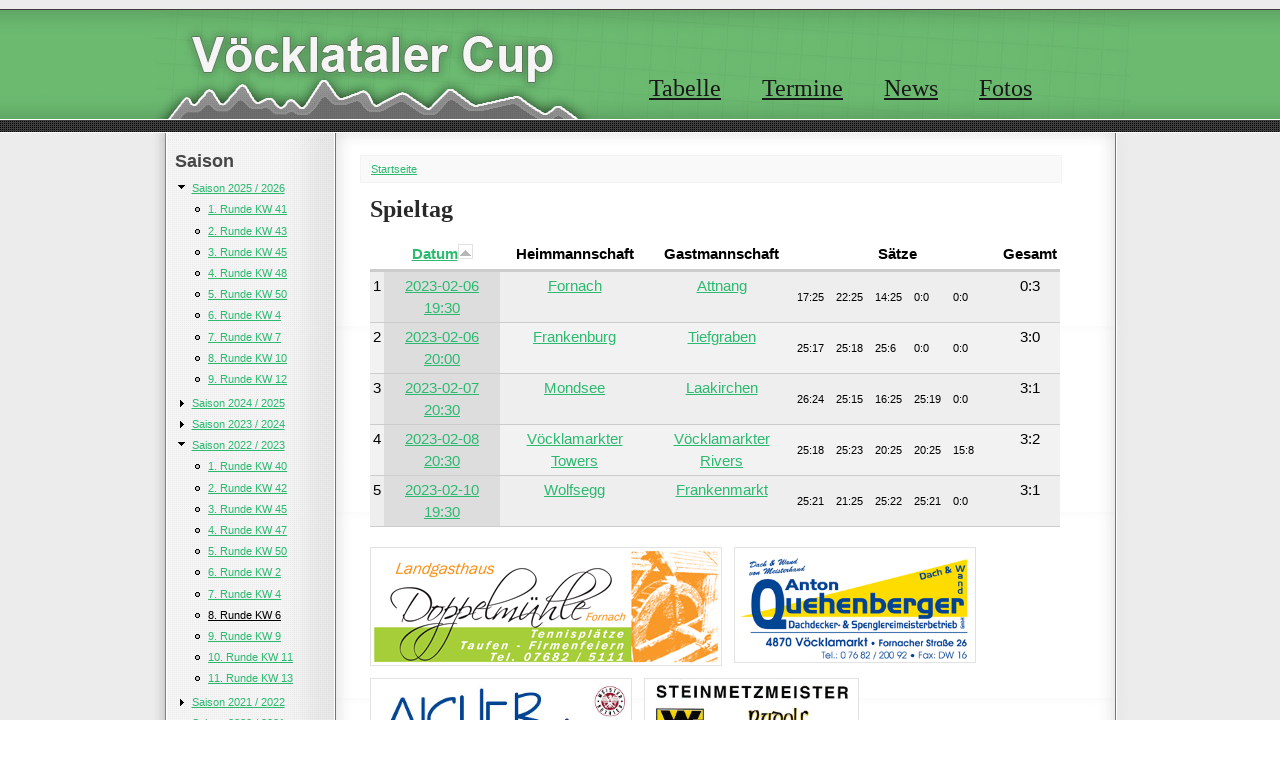

--- FILE ---
content_type: text/html; charset=utf-8
request_url: https://voecklatalercup.com/voecklatalercup/volleyballMatchesForSeason/301
body_size: 4446
content:

<!DOCTYPE html PUBLIC "-//W3C//DTD XHTML 1.0 Strict//EN"
  "http://www.w3.org/TR/xhtml1/DTD/xhtml1-strict.dtd">
<html xmlns="http://www.w3.org/1999/xhtml" xml:lang="de" lang="de" dir="ltr">
<head>
<meta http-equiv="Content-Type" content="text/html; charset=utf-8" />
  <meta http-equiv="Content-Type" content="text/html; charset=utf-8" />
<link rel="shortcut icon" href="/voecklatalercup/sites/default/themes/voecklatalercup/favicon.ico" type="image/x-icon" />
  <title>Spieltag | Vöcklatalercup</title>
  <link type="text/css" rel="stylesheet" media="all" href="/voecklatalercup/sites/default/modules/itweak_upload/itweak_upload.css?S" />
<link type="text/css" rel="stylesheet" media="all" href="/voecklatalercup/modules/node/node.css?S" />
<link type="text/css" rel="stylesheet" media="all" href="/voecklatalercup/modules/system/defaults.css?S" />
<link type="text/css" rel="stylesheet" media="all" href="/voecklatalercup/modules/system/system.css?S" />
<link type="text/css" rel="stylesheet" media="all" href="/voecklatalercup/modules/system/system-menus.css?S" />
<link type="text/css" rel="stylesheet" media="all" href="/voecklatalercup/modules/user/user.css?S" />
<link type="text/css" rel="stylesheet" media="all" href="/voecklatalercup/sites/default/modules/cck/theme/content-module.css?S" />
<link type="text/css" rel="stylesheet" media="all" href="/voecklatalercup/sites/default/modules/date/date.css?S" />
<link type="text/css" rel="stylesheet" media="all" href="/voecklatalercup/sites/default/modules/date/date_popup/themes/datepicker.css?S" />
<link type="text/css" rel="stylesheet" media="all" href="/voecklatalercup/sites/default/modules/date/date_popup/themes/jquery.timeentry.css?S" />
<link type="text/css" rel="stylesheet" media="all" href="/voecklatalercup/sites/default/modules/filefield/filefield.css?S" />
<link type="text/css" rel="stylesheet" media="all" href="/voecklatalercup/sites/default/modules/gallery_assist/css/gallery_assist.css?S" />
<link type="text/css" rel="stylesheet" media="all" href="/voecklatalercup/sites/all/libraries/shadowbox/shadowbox.css?S" />
<link type="text/css" rel="stylesheet" media="all" href="/voecklatalercup/sites/default/modules/shadowbox/shadowbox.css?S" />
<link type="text/css" rel="stylesheet" media="all" href="/voecklatalercup/misc/farbtastic/farbtastic.css?S" />
<link type="text/css" rel="stylesheet" media="all" href="/voecklatalercup/sites/default/modules/calendar/calendar.css?S" />
<link type="text/css" rel="stylesheet" media="all" href="/voecklatalercup/sites/default/modules/views/css/views.css?S" />
<link type="text/css" rel="stylesheet" media="all" href="/voecklatalercup/sites/default/themes/voecklatalercup/css/cssReset.css?S" />
<link type="text/css" rel="stylesheet" media="all" href="/voecklatalercup/sites/default/themes/voecklatalercup/css/dropdown.css?S" />
<link type="text/css" rel="stylesheet" media="all" href="/voecklatalercup/sites/default/themes/voecklatalercup/css/styles.css?S" />
  <script type="text/javascript" src="/voecklatalercup/misc/jquery.js?S"></script>
<script type="text/javascript" src="/voecklatalercup/misc/drupal.js?S"></script>
<script type="text/javascript" src="/voecklatalercup/sites/default/files/languages/de_a8af35b9d32fded1576d50f4d1ad4f04.js?S"></script>
<script type="text/javascript" src="/voecklatalercup/sites/default/modules/poormanscron/poormanscron.js?S"></script>
<script type="text/javascript" src="/voecklatalercup/sites/all/libraries/shadowbox/shadowbox.js?S"></script>
<script type="text/javascript" src="/voecklatalercup/sites/default/modules/shadowbox/shadowbox_auto.js?S"></script>
<script type="text/javascript" src="/voecklatalercup/sites/default/modules/spamspan/spamspan.compressed.js?S"></script>
<script type="text/javascript" src="/voecklatalercup/sites/default/modules/google_analytics/googleanalytics.js?S"></script>
<script type="text/javascript">
<!--//--><![CDATA[//><!--
jQuery.extend(Drupal.settings, { "basePath": "/voecklatalercup/", "cron": { "basePath": "/voecklatalercup/poormanscron", "runNext": 1768711475 }, "shadowbox": { "animate": 1, "animateFade": 1, "animSequence": "wh", "auto_enable_all_images": 1, "auto_gallery": 0, "autoplayMovies": true, "continuous": 0, "counterLimit": "10", "counterType": "default", "displayCounter": 1, "displayNav": 1, "enableKeys": 1, "fadeDuration": "0.35", "handleOversize": "resize", "handleUnsupported": "link", "initialHeight": 160, "initialWidth": 320, "language": "de", "modal": false, "overlayColor": "#000", "overlayOpacity": "0.85", "players": null, "resizeDuration": "0.35", "showMovieControls": 1, "slideshowDelay": "0", "viewportPadding": 20, "useSizzle": 0 }, "spamspan": { "m": "spamspan", "u": "u", "d": "d", "h": "h", "t": "t" }, "googleanalytics": { "trackOutbound": 1, "trackMailto": 1, "trackDownload": 1, "trackDownloadExtensions": "7z|aac|arc|arj|asf|asx|avi|bin|csv|doc|exe|flv|gif|gz|gzip|hqx|jar|jpe?g|js|mp(2|3|4|e?g)|mov(ie)?|msi|msp|pdf|phps|png|ppt|qtm?|ra(m|r)?|sea|sit|tar|tgz|torrent|txt|wav|wma|wmv|wpd|xls|xml|z|zip" } });
//--><!]]>
</script>
<script type="text/javascript">
<!--//--><![CDATA[//><!--
(function(i,s,o,g,r,a,m){i["GoogleAnalyticsObject"]=r;i[r]=i[r]||function(){(i[r].q=i[r].q||[]).push(arguments)},i[r].l=1*new Date();a=s.createElement(o),m=s.getElementsByTagName(o)[0];a.async=1;a.src=g;m.parentNode.insertBefore(a,m)})(window,document,"script","//www.google-analytics.com/analytics.js","ga");ga("create", "UA-18576760-1", "auto");ga("set", "anonymizeIp", true);ga("send", "pageview");
//--><!]]>
</script>
		
<!--[if IE]>
<link href="/voecklatalercup/sites/default/themes/voecklatalercup/css/styles.ie.css" rel="stylesheet" type="text/css" />
<![endif]-->
<!--[if IE 7]>
<link href="/voecklatalercup/sites/default/themes/voecklatalercup/css/styles.ie7.css" rel="stylesheet" type="text/css" />
<![endif]-->

<!--[if lt IE 7]>
<link href="/voecklatalercup/sites/default/themes/voecklatalercup/css/styles.ie6.css" rel="stylesheet" type="text/css" />
<script type="text/javascript" src="/voecklatalercup/sites/default/themes/voecklatalercup/js/fix.ie6.js"></script>
<![endif]-->


</head>
<body class="voecklatalercup not-front not-logged-in page-volleyballmatchesforseason one-sidebar sidebar-left">

<div id="container"><!-- header -->
<div id="header"><!-- logo -->
<div id="logo">
             <h1 id="site-name"><a href="/voecklatalercup/" title="Startseite" rel="home">
  </a></h1>
             <!-- logo:END --></div>


<!-- navigation -->
<div id="navigation" class="dropdown dropdown-horizontal">
<ul class="menu"><li class="leaf first"><a href="/voecklatalercup/table" title="">Tabelle</a></li>
<li class="leaf"><a href="/voecklatalercup/calendar" title="">Termine</a></li>
<li class="leaf"><a href="/voecklatalercup/blog" title="">News</a></li>
<li class="leaf last"><a href="/voecklatalercup/galleries" title="">Fotos</a></li>
</ul></div>
<!-- header:END --></div>


<!-- main -->
<div id="main">
<div id="main-left">
<div id="block-menu-menu-season" class="block block-menu">
  <h2>Saison</h2>

  <div class="content">
    <ul class="menu"><li class="expanded first"><a href="/voecklatalercup/volleyballMatchesForSeason/333" title="Saison 2025 / 2026">Saison 2025 / 2026</a><ul class="menu"><li class="leaf first"><a href="/voecklatalercup/volleyballMatchesForSeason/334" title="1. Runde KW 41">1. Runde KW 41</a></li>
<li class="leaf"><a href="/voecklatalercup/volleyballMatchesForSeason/335" title="2. Runde KW 43">2. Runde KW 43</a></li>
<li class="leaf"><a href="/voecklatalercup/volleyballMatchesForSeason/336" title="3. Runde KW 45">3. Runde KW 45</a></li>
<li class="leaf"><a href="/voecklatalercup/volleyballMatchesForSeason/337" title="4. Runde KW 48">4. Runde KW 48</a></li>
<li class="leaf"><a href="/voecklatalercup/volleyballMatchesForSeason/338" title="5. Runde KW 50">5. Runde KW 50</a></li>
<li class="leaf"><a href="/voecklatalercup/volleyballMatchesForSeason/339" title="6. Runde KW 4">6. Runde KW 4</a></li>
<li class="leaf"><a href="/voecklatalercup/volleyballMatchesForSeason/340" title="7. Runde KW 7">7. Runde KW 7</a></li>
<li class="leaf"><a href="/voecklatalercup/volleyballMatchesForSeason/341" title="8. Runde KW 10">8. Runde KW 10</a></li>
<li class="leaf last"><a href="/voecklatalercup/volleyballMatchesForSeason/342" title="9. Runde KW 12">9. Runde KW 12</a></li>
</ul></li>
<li class="collapsed"><a href="/voecklatalercup/volleyballMatchesForSeason/321" title="Saison 2024 / 2025">Saison 2024 / 2025</a></li>
<li class="collapsed"><a href="/voecklatalercup/volleyballMatchesForSeason/305" title="Saison 2023 / 2024">Saison 2023 / 2024</a></li>
<li class="expanded active-trail"><a href="/voecklatalercup/volleyballMatchesForSeason/293" title="Saison 2022 / 2023">Saison 2022 / 2023</a><ul class="menu"><li class="leaf first"><a href="/voecklatalercup/volleyballMatchesForSeason/294" title="1. Runde KW 40">1. Runde KW 40</a></li>
<li class="leaf"><a href="/voecklatalercup/volleyballMatchesForSeason/295" title="2. Runde KW 42">2. Runde KW 42</a></li>
<li class="leaf"><a href="/voecklatalercup/volleyballMatchesForSeason/296" title="3. Runde KW 45">3. Runde KW 45</a></li>
<li class="leaf"><a href="/voecklatalercup/volleyballMatchesForSeason/297" title="4. Runde KW 47">4. Runde KW 47</a></li>
<li class="leaf"><a href="/voecklatalercup/volleyballMatchesForSeason/298" title="5. Runde KW 50">5. Runde KW 50</a></li>
<li class="leaf"><a href="/voecklatalercup/volleyballMatchesForSeason/299" title="6. Runde KW 2">6. Runde KW 2</a></li>
<li class="leaf"><a href="/voecklatalercup/volleyballMatchesForSeason/300" title="7. Runde KW 4">7. Runde KW 4</a></li>
<li class="leaf active-trail"><a href="/voecklatalercup/volleyballMatchesForSeason/301" title="8. Runde KW 6" class="active">8. Runde KW 6</a></li>
<li class="leaf"><a href="/voecklatalercup/volleyballMatchesForSeason/302" title="9. Runde KW 9">9. Runde KW 9</a></li>
<li class="leaf"><a href="/voecklatalercup/volleyballMatchesForSeason/303" title="10. Runde KW 11">10. Runde KW 11</a></li>
<li class="leaf last"><a href="/voecklatalercup/volleyballMatchesForSeason/304" title="11. Runde KW 13">11. Runde KW 13</a></li>
</ul></li>
<li class="collapsed"><a href="/voecklatalercup/volleyballMatchesForSeason/281" title="Saison 2021 / 2022">Saison 2021 / 2022</a></li>
<li class="collapsed"><a href="/voecklatalercup/volleyballMatchesForSeason/269" title="Saison 2020 / 2021">Saison 2020 / 2021</a></li>
<li class="collapsed"><a href="/voecklatalercup/volleyballMatchesForSeason/257" title="Saison 2019 / 2020">Saison 2019 / 2020</a></li>
<li class="collapsed"><a href="/voecklatalercup/volleyballMatchesForSeason/243" title="Saison 2018 / 2019">Saison 2018 / 2019</a></li>
<li class="collapsed"><a href="/voecklatalercup/volleyballMatchesForSeason/228" title="Saison 2017 / 2018">Saison 2017 / 2018</a></li>
<li class="collapsed"><a href="/voecklatalercup/volleyballMatchesForSeason/199" title="Saison 2016 / 2017">Saison 2016 / 2017</a></li>
<li class="collapsed"><a href="/voecklatalercup/volleyballMatchesForSeason/170" title="Saison 2015 / 2016">Saison 2015 / 2016</a></li>
<li class="collapsed"><a href="/voecklatalercup/volleyballMatchesForSeason/158" title="Saison 2014 / 2015">Saison 2014 / 2015</a></li>
<li class="collapsed"><a href="/voecklatalercup/volleyballMatchesForSeason/146" title="Saison 2013 / 2014">Saison 2013 / 2014</a></li>
<li class="collapsed"><a href="/voecklatalercup/volleyballMatchesForSeason/136" title="Saison 2012 / 2013">Saison 2012 / 2013</a></li>
<li class="collapsed"><a href="/voecklatalercup/volleyballMatchesForSeason/126" title="Saison 2011 / 2012">Saison 2011 / 2012</a></li>
<li class="collapsed"><a href="/voecklatalercup/volleyballMatchesForSeason/1" title="Saison 2010 / 2011">Saison 2010 / 2011</a></li>
<li class="collapsed"><a href="/voecklatalercup/volleyballMatchesForSeason/13" title="Saison 2009 / 2010">Saison 2009 / 2010</a></li>
<li class="collapsed"><a href="/voecklatalercup/volleyballMatchesForSeason/37" title="Saison 2008 / 2009">Saison 2008 / 2009</a></li>
<li class="collapsed"><a href="/voecklatalercup/volleyballMatchesForSeason/61" title="Saison 2007 / 2008">Saison 2007 / 2008</a></li>
<li class="collapsed"><a href="/voecklatalercup/volleyballMatchesForSeason/94" title="Saison 2006 / 2007">Saison 2006 / 2007</a></li>
<li class="collapsed last"><a href="/voecklatalercup/volleyballMatchesForSeason/109" title="Saison 2005 / 2006">Saison 2005 / 2006</a></li>
</ul>  </div>
</div>
<div id="block-views-ee3b75d6e15e82f62593955a58068014" class="block block-views">
  <h2>Teams</h2>

  <div class="content">
    <div class="view view-volleyballTeamsForSeason view-id-volleyballTeamsForSeason view-display-id-block_1 view-dom-id-2">
    
  
  
      <div class="view-content">
      <div class="item-list">
    <ul>
          <li class="views-row views-row-1 views-row-odd views-row-first">  
  <div class="views-field-title">
                <span class="field-content"><a href="/voecklatalercup/content/attnang-sandwuermer">Attnang</a></span>
  </div>
</li>
          <li class="views-row views-row-2 views-row-even">  
  <div class="views-field-title">
                <span class="field-content"><a href="/voecklatalercup/content/fornach-raketenwuermer">Fornach</a></span>
  </div>
</li>
          <li class="views-row views-row-3 views-row-odd">  
  <div class="views-field-title">
                <span class="field-content"><a href="/voecklatalercup/content/frankenburg">Frankenburg</a></span>
  </div>
</li>
          <li class="views-row views-row-4 views-row-even">  
  <div class="views-field-title">
                <span class="field-content"><a href="/voecklatalercup/content/jun-schwaene">Laakirchen</a></span>
  </div>
</li>
          <li class="views-row views-row-5 views-row-odd">  
  <div class="views-field-title">
                <span class="field-content"><a href="/voecklatalercup/content/mondsee">Mondsee</a></span>
  </div>
</li>
          <li class="views-row views-row-6 views-row-even">  
  <div class="views-field-title">
                <span class="field-content"><a href="/voecklatalercup/content/seewalchen">Seewalchen</a></span>
  </div>
</li>
          <li class="views-row views-row-7 views-row-odd">  
  <div class="views-field-title">
                <span class="field-content"><a href="/voecklatalercup/content/tiefgraben">Tiefgraben</a></span>
  </div>
</li>
          <li class="views-row views-row-8 views-row-even">  
  <div class="views-field-title">
                <span class="field-content"><a href="/voecklatalercup/content/v-cklabruck">Vöcklabruck</a></span>
  </div>
</li>
          <li class="views-row views-row-9 views-row-odd views-row-last">  
  <div class="views-field-title">
                <span class="field-content"><a href="/voecklatalercup/content/wolfsegg">Wolfsegg</a></span>
  </div>
</li>
      </ul>
</div>    </div>
  
  
  
  
  
  
</div>   </div>
</div>
<div id="block-system-0" class="block block-system">

  <div class="content">
    <a href="http://drupal.org"><img src="/voecklatalercup/misc/powered-gray-80x15.png" alt="Powered by Drupal, einem Open-Source Content-Management-System." title="Powered by Drupal, einem Open-Source Content-Management-System." width="80" height="15" /></a>  </div>
</div>

</div>

<div id="main-inner">
        <div class="breadcrumb"><a href="/voecklatalercup/">Startseite</a></div><div id="content">
          <h1 class="title" id="page-title">Spieltag</h1>										                              <div id="content-content" class="clear-block">
             <div class="view view-volleyballMatchesForSeason view-id-volleyballMatchesForSeason view-display-id-page_1 view-dom-id-1">
    
  
  
      <div class="view-content">
      <table class="views-table cols-6">
    <thead>
    <tr>
              <th class="views-field views-field-rownumber">
                  </th>
              <th class="views-field views-field-field-volleyballmatch-date-value active">
          <a href="/voecklatalercup/volleyballMatchesForSeason/301?order=field_volleyballmatch_date_value&amp;sort=desc" title="Nach Datum sortieren" class="active">Datum<img src="/voecklatalercup/misc/arrow-desc.png" alt="Sortiericon" title="absteigend sortieren" width="13" height="13" /></a>        </th>
              <th class="views-field views-field-field-volleyballmatch-hometeam-nid">
          Heimmannschaft        </th>
              <th class="views-field views-field-field-volleyballmatch-guestteam-nid">
          Gastmannschaft        </th>
              <th class="views-field views-field-field-volleyballmatch-sets-value">
          Sätze        </th>
              <th class="views-field views-field-phpcode">
          Gesamt        </th>
          </tr>
  </thead>
  <tbody>
          <tr class="odd views-row-first">
                  <td class="views-field views-field-rownumber">
            1          </td>
                  <td class="views-field views-field-field-volleyballmatch-date-value active">
            <a href="/voecklatalercup/content/8-runde-kw-6-fornach-attnang"><span class="date-display-single">2023-02-06 19:30</span></a>          </td>
                  <td class="views-field views-field-field-volleyballmatch-hometeam-nid">
            <a href="/voecklatalercup/content/fornach-raketenwuermer">Fornach</a>          </td>
                  <td class="views-field views-field-field-volleyballmatch-guestteam-nid">
            <a href="/voecklatalercup/content/8-runde-kw-6-fornach-attnang"><a href="/voecklatalercup/content/attnang-sandwuermer">Attnang</a></a>          </td>
                  <td class="views-field views-field-field-volleyballmatch-sets-value">
            <div class="field-item field-item-0">17:25</div><div class="field-item field-item-1">22:25</div><div class="field-item field-item-2">14:25</div><div class="field-item field-item-3">0:0</div><div class="field-item field-item-4">0:0</div>          </td>
                  <td class="views-field views-field-phpcode">
            0:3          </td>
              </tr>
          <tr class="even">
                  <td class="views-field views-field-rownumber">
            2          </td>
                  <td class="views-field views-field-field-volleyballmatch-date-value active">
            <a href="/voecklatalercup/content/8-runde-kw-6-frankenburg-tiefgraben"><span class="date-display-single">2023-02-06 20:00</span></a>          </td>
                  <td class="views-field views-field-field-volleyballmatch-hometeam-nid">
            <a href="/voecklatalercup/content/frankenburg">Frankenburg</a>          </td>
                  <td class="views-field views-field-field-volleyballmatch-guestteam-nid">
            <a href="/voecklatalercup/content/8-runde-kw-6-frankenburg-tiefgraben"><a href="/voecklatalercup/content/tiefgraben">Tiefgraben</a></a>          </td>
                  <td class="views-field views-field-field-volleyballmatch-sets-value">
            <div class="field-item field-item-0">25:17</div><div class="field-item field-item-1">25:18</div><div class="field-item field-item-2">25:6</div><div class="field-item field-item-3">0:0</div><div class="field-item field-item-4">0:0</div>          </td>
                  <td class="views-field views-field-phpcode">
            3:0          </td>
              </tr>
          <tr class="odd">
                  <td class="views-field views-field-rownumber">
            3          </td>
                  <td class="views-field views-field-field-volleyballmatch-date-value active">
            <a href="/voecklatalercup/content/8-runde-kw-6-mondsee-laakirchen"><span class="date-display-single">2023-02-07 20:30</span></a>          </td>
                  <td class="views-field views-field-field-volleyballmatch-hometeam-nid">
            <a href="/voecklatalercup/content/mondsee">Mondsee</a>          </td>
                  <td class="views-field views-field-field-volleyballmatch-guestteam-nid">
            <a href="/voecklatalercup/content/8-runde-kw-6-mondsee-laakirchen"><a href="/voecklatalercup/content/jun-schwaene">Laakirchen</a></a>          </td>
                  <td class="views-field views-field-field-volleyballmatch-sets-value">
            <div class="field-item field-item-0">26:24</div><div class="field-item field-item-1">25:15</div><div class="field-item field-item-2">16:25</div><div class="field-item field-item-3">25:19</div><div class="field-item field-item-4">0:0</div>          </td>
                  <td class="views-field views-field-phpcode">
            3:1          </td>
              </tr>
          <tr class="even">
                  <td class="views-field views-field-rownumber">
            4          </td>
                  <td class="views-field views-field-field-volleyballmatch-date-value active">
            <a href="/voecklatalercup/content/8-runde-kw-6-v-cklas-hopfen-v-cklas-trauben"><span class="date-display-single">2023-02-08 20:30</span></a>          </td>
                  <td class="views-field views-field-field-volleyballmatch-hometeam-nid">
            <a href="/voecklatalercup/content/vsc-voecklamarkt">Vöcklamarkter Towers</a>          </td>
                  <td class="views-field views-field-field-volleyballmatch-guestteam-nid">
            <a href="/voecklatalercup/content/8-runde-kw-6-v-cklas-hopfen-v-cklas-trauben"><a href="/voecklatalercup/content/v-cklamarkter-rivers">Vöcklamarkter Rivers</a></a>          </td>
                  <td class="views-field views-field-field-volleyballmatch-sets-value">
            <div class="field-item field-item-0">25:18</div><div class="field-item field-item-1">25:23</div><div class="field-item field-item-2">20:25</div><div class="field-item field-item-3">20:25</div><div class="field-item field-item-4">15:8</div>          </td>
                  <td class="views-field views-field-phpcode">
            3:2          </td>
              </tr>
          <tr class="odd views-row-last">
                  <td class="views-field views-field-rownumber">
            5          </td>
                  <td class="views-field views-field-field-volleyballmatch-date-value active">
            <a href="/voecklatalercup/content/8-runde-kw-6-wolfsegg-frankenmarkt"><span class="date-display-single">2023-02-10 19:30</span></a>          </td>
                  <td class="views-field views-field-field-volleyballmatch-hometeam-nid">
            <a href="/voecklatalercup/content/wolfsegg">Wolfsegg</a>          </td>
                  <td class="views-field views-field-field-volleyballmatch-guestteam-nid">
            <a href="/voecklatalercup/content/8-runde-kw-6-wolfsegg-frankenmarkt"><a href="/voecklatalercup/content/frankenmarkt">Frankenmarkt</a></a>          </td>
                  <td class="views-field views-field-field-volleyballmatch-sets-value">
            <div class="field-item field-item-0">25:21</div><div class="field-item field-item-1">21:25</div><div class="field-item field-item-2">25:22</div><div class="field-item field-item-3">25:21</div><div class="field-item field-item-4">0:0</div>          </td>
                  <td class="views-field views-field-phpcode">
            3:1          </td>
              </tr>
      </tbody>
</table>
    </div>
  
  
  
  
  
  
</div> 													
</div>
<!-- content-content:END -->

<div id="contentBottom" class="clear-block">
	<div id="block-block-1" class="block block-block">

  <div class="content">
    <p><a href="/voecklatalercup/sites/default/files/_data/images/ads/doppelmuehle_big.png" rel="shadowbox" style="float: left; margin-right: 12px;" target="_blank"><img alt="" src="/voecklatalercup/sites/default/files/_data/images/ads/doppelmuehle.png" /></a> <a href="/voecklatalercup/sites/default/files/_data/images/ads/quehenberger_big.png" rel="shadowbox" target="_blank"><img alt="" src="/voecklatalercup/sites/default/files/_data/images/ads/quehenberger.png" style="height: 114px;" /></a></p><p><a href="/voecklatalercup/sites/default/files/_data/images/ads/aicher_big.jpg" rel="shadowbox" style="float: left;" target="_blank"><img alt="" src="/voecklatalercup/sites/default/files/_data/images/ads/aicher.jpg" style="height: 130px; margin-right: 12px;" /></a><a href="/voecklatalercup/sites/default/files/_data/images/ads/steinmeister.jpeg" rel="shadowbox" style="float: left;" target="_blank"><img alt="" src="/voecklatalercup/sites/default/files/_data/images/ads/steinmeister.jpeg" style="height: 130px;" /></a></p>  </div>
</div>
	</div>          										 <!-- content:END --></div>
<!-- main-inner:END --></div>

<!-- main:END --></div>


<div id="footer-page">
	<div id="footer">
		<div id="ad"></div>
		<div id="footer-bottom">
			<div id="site-information">
    		    Vöcklataler Volleyball Cup (c) 2005 - 2023    		    
    		</div>
			<div id="footer-menu">
             <div id="block-menu-secondary-links" class="block block-menu">

  <div class="content">
    <ul class="menu"><li class="leaf first"><a href="/voecklatalercup/content/impressum" title="Impressum">Impressum</a></li>
<li class="leaf"><a href="/voecklatalercup/contact" title="">Kontakt</a></li>
<li class="leaf"><a href="/voecklatalercup/content/ausschreibung" title="Ausschreibung">Ausschreibung</a></li>
<li class="leaf last"><a href="/voecklatalercup/content/links" title="Links">Links</a></li>
</ul>  </div>
</div>
			</div>
		</div>
	</div>
</div>
<!-- container:END --></div>



    <script type="text/javascript">
<!--//--><![CDATA[//><!--

      Shadowbox.path = "/voecklatalercup/sites/all/libraries/shadowbox/";
      Shadowbox.init(Drupal.settings.shadowbox);
    
//--><!]]>
</script>
</body>
</html>

--- FILE ---
content_type: text/css
request_url: https://voecklatalercup.com/voecklatalercup/sites/default/modules/gallery_assist/css/gallery_assist.css?S
body_size: 1812
content:
/* $Id: gallery_assist.css,v 1.35 2010/10/28 20:31:47 jcmc Exp $ */

#gallery-assist-users-help {
  margin: 0 20px;
}

#gallery-assist-users-help h3 {
  margin: 12px 0 5px 0;
}

.gallery-assist-settings-left {
  float:left;
  padding: 0 10px;
  width:30%;
}

.gallery-assist-settings-left-half {
  float:left;
  padding: 0 10px;
  width:45%;
}

.ga-clear-both {
  clear: both;
}

.item-box {
  float: left;
}

.image-box, 
#block-gallery_assist-0 .gab-item-lnk {
  text-align: center;
  /* border:1px solid gray; */
}

/*
.image-box:hover {
  border:1px solid red;
  background:#ffcc33;
}
*/

/* gallery_assist item preview */
#gallery-item-caption-title {
  font-weight: bold;
}

/* pager */
#ga-pager-box {
  clear:both;
}

/* gallery_assist item preview pager */
#ga-pager-box ul.pager {
  text-align: left;
  padding: 0 0 1em 0;
}
#ga-pager-box ul.pager li{
  margin-top:10px;
}
#ga-pager-box ul li img.off {
  height: 20px;
}
#ga-pager-box ul li img.on {
  height: 25px;
}

#ga-pager-box ul li img.ic-off {
  opacity:0.7;
}
#ga-pager-box ul li img.ic-on {
  opacity:inherit;
}

#ga-pager-box ul li img.ic-off:hover {
  opacity:inherit;
}

#exif-data {
  margin-top: 2em;
  padding: 2em;
  border: 1px solid gray;
}

.gallery-container .title-box {
  text-align:center;
}

/* gallery_assist shows as list */
#gallery-container .item-box-list {
  clear:left;
  display:block;
}

#gallery-item-caption-title, .title-box-on-list {
  font-weight: bold;
}

.item-box-row {
  /*border-bottom:1px solid;
  border-color:#AAAAAA;*/
  padding:15px 10px 10px 10px;
}

.gallery-container .odd {
  background:#EDF5FA;
}

/*
.item-box {
  margin-top:5px;
}*/

.ga-common-block-links {

}

#blok-gallery-container, 
#blok-gallery-container.item-box {
  background: transparent;
  margin-top:0;
}

.ga-common-block-pics {
  line-height: 0;
  float: left;
  margin: 2px;
}

.thmb_form_image {
  height:80px;
  width:80px;
  text-align:center;
}

div.ga-comment-links-container,  
div.ga-comment-links-container div.item-list, 
div.ga-comment-links-container div.item-list ul, 
div.ga-comment-links-container div.item-list ul li {
  margin: 0;
  padding: 0;
}
div.ga-comment-links-container div.item-list h3 {display:none;}
div.ga-comment-links-container div.item-list ul li {
  list-style: none;
  background:transparent none;
  list-style-image:none;
  display:inline;
}

div#ga-pager-box  div.pager li a {color:#fff999;}

/*
#ga-gallery-block-0, 
#ga-gallery-block-0.pics, 
#ga-gallery-block-1, 
#ga-gallery-block-1.pics {
  : displa;
}*/

.gab-item-pic {
  text-align: center;
}

.ga_titles {
  width:70%;
}

.ga_titles {
  white-space: normal;
}

.ga_created {
  white-space: nowrap;
}

#ga-amount-achaived {
  font-weight:bold;
  margin: 10px 0;
  padding-left: 10px;
}

#ga-form-delete {
  width:1px;
}

#ga-form-item {
  width:1px;
}

#ga-form-caption {
  width:80%;
}

#ga-devel-by, #gallery-assist-node-info {
  text-align: right;
  font-size: 10px;
  color:gray;
}

.ga-form-first {
  width:100%;
  display:block;
}

/*
.ga-item-edit-link, .ga-item-edit-link a {
  color:transparent;
  font-style: italic;
  font-size: 10px;
  height: 18px;
  padding: 0px 5px;
  margin:-2px 0 0 0;
}

.ga-item-edit-link:hover, .ga-item-edit-link a:hover {
  color: #222222;
  background: #cccccc;
  opacity: 0.7;
}
*/
.ga-item-edit-link {
  width: 100%;
  opacity:0.1;
  z-index:20;
}
.ga-item-edit-link:hover {
  opacity: 0.9;
}



.ga-item-edit-link a {
  font-style: italic;
  font-size: 10px;
  height: 18px;
  padding: 0px 5px;
  margin:-2px 0 0 0;
  text-decoration: none;
  color: #111;
  background: yellow;
}

.ga-item-edit-link a:hover {
  color: #111;
  background: #ffcc66;
}

.ga-pager-box pager-item {
  display: none;
}
.ga-form-weight {
  width : 1px;
}
.ga-align-left {
  text-align:left;
}
.ga-align-center {
  text-align:center;
}
.ga-align-right {
  text-align:right;
}

div.ga-back-link {
  margin-right: 5px;
}

div.nav-links {
  background: transparent;
}
/**
 * Comment out to use icons for the back and edit one links.
 */
div.ga-edit-item-link {
  background: transparent url(../images/gallery-assist-sprite.png) no-repeat scroll 0 0;
  background-position: 0px 0;
  height: 22px;
  width: 22px;
  overflow: hidden;
}
div.ga-edit-item-link:hover {
  background: transparent url(../images/gallery-assist-sprite.png) no-repeat scroll 0 0;
  background-position: 0 0;
}
div.ga-edit-item-link a {
  background: transparent;
  display: block;
  text-indent: -900px;
}
div.ga-back-link {
  background: transparent url(../images/gallery-assist-sprite.png) repeat scroll 0 0;
  background-position: -22px 0px;
  float: left;
  height: 22px;
  overflow: hidden;
  width: 22px;
}
div.ga-node-edit-link:hover {
  background:transparent url(../images/gallery-assist-sprite.png) repeat scroll 0 0;
  background-position: -44px 0px;
}
div.ga-node-edit-link a {
  background: transparent;
  display: block;
  text-indent: -900px;
}
div.ga-node-edit-link {
  background: transparent url(../images/gallery-assist-sprite.png) repeat scroll -44px 0;
  display: inline;
  float: left;
  height: 22px;
  margin-right: 0.5em;
  overflow: hidden;
  width: 22px;
}
div.ga-back-link:hover {
  background:transparent url(../images/gallery-assist-sprite.png) repeat scroll 0 0;
  background-position: -22px 0px;
}
div.ga-back-link a {
  background: transparent;
  padding-left:30px;
}
/**
 * Comment out to use icons for other links.
 */
.ga-graph-download-link:hover {
  background:transparent url(../images/gallery-assist-sprite.png) repeat scroll 0 0;
  background-position: -66px 0px;
}
.ga-graph-download-link a {
  background: transparent;
  display: block;
  text-indent: -900px;
}
.ga-graph-download-link {
  background: transparent url(../images/gallery-assist-sprite.png) repeat scroll -66px 0;
  display: inline;
  float: left;
  height: 22px;
  margin-right: 0.5em;
  overflow: hidden;
  width: 22px;
}

.ga-nowrap {
  white-space: nowrap;
}

.ga-fullwidth {
  width: 100%;
}

#ga-pager-box .item-list {
  border:0;
  background:transparent;
}

.ga-container-teaser-align-left {margin-right:auto;text-align:left;}
.ga-container-teaser-align-right {}
.ga-container-teaser-align-center {}
.ga-container-teaser-float-left {}
.ga-container-teaser-float-right {}
.ga-container-page-align-left {}
.ga-container-page-align-right {}
.ga-container-page-align-center {}
.ga-container-page-float-left {}
.ga-container-page-float-right {}

/* by zero point theme add the lines to the end of file style-zero.css
body.layout-jello .page {
  padding-left:0;
  padding-right:0;
}
*/

.gallery_assist .image-box {
  border: 1px solid #CCCCCC;
}
.gallery_assist .image-box:hover {
  border: 1px solid #3B5998;
}

#prev-img-box {
  margin:0 auto;
}

.ga-no-wrap {
  white-space: nowrap;
}

/* test view as grid */
.ga-views-test-grid .view-content table tr td  {
  vertical-align: top;
}

/* Menu trail links format */
.gab-item-lnk a.active img {
  opacity: 1;
}
.gab-item-lnk a img {
  opacity: 0.7;
}
.gab-item-lnk a img:hover {
  opacity:1;
}


--- FILE ---
content_type: text/css
request_url: https://voecklatalercup.com/voecklatalercup/sites/default/themes/voecklatalercup/css/dropdown.css?S
body_size: 319
content:
@charset "utf-8";

div.dropdown ul,div.dropdown ul li,div.dropdown ul ul {
	list-style: none;
	margin: 0;
	padding: 0;
}

div.dropdown ul {
	position: relative;
	z-index: 597;
	float: left;
}

div.dropdown ul li {
	float: left;
	line-height: 1.3em;
	vertical-align: middle;
	zoom: 1;
}

div.dropdown ul li.hover,div.dropdown ul li:hover {
	position: relative;
	z-index: 599;
	cursor: default;
}

div.dropdown ul ul {
	visibility: hidden;
	position: absolute;
	top: 100%;
	left: 0;
	z-index: 598;
	width: 100%;
}

div.dropdown ul ul li {
	float: none;
}

div.dropdown ul ul ul {
	top: 1px;
	left: 99%;
}

div.dropdown ul li:hover>ul {
	visibility: visible;
}

div.dropdown ul li.rtl ul {
	top: 100%;
	right: 0;
	left: auto;
}

div.dropdown ul li.rtl ul ul {
	top: 1px;
	right: 99%;
	left: auto;
}

--- FILE ---
content_type: text/css
request_url: https://voecklatalercup.com/voecklatalercup/sites/default/themes/voecklatalercup/css/styles.css?S
body_size: 1686
content:
@charset "utf-8";

/* CSS Document */
body {
	background: url(../images/bg.jpg) repeat;
	font: 15px/20px Arial, Helvetica, sans-serif;
}

p {
	margin: 10px 0px;
}

a {
	color: #2BBA70;
}

a:hover {
	color: #353535;
}

h1 {
	color: #292929;
	font-size: 24px;
	font-family: Tahoma;
	margin-bottom: 10px;
}

h2 {
	color: #464646;
	font-size: 18px;
}

h3 {
	margin-top: 18px;
}

#container table {
	margin-top: 5px;
	width: 690px;
}

#container td,#container th {
	padding: 3px;
	text-align: center;
	line-height: 22px;
}

#container th {
	line-height: 24px;
}

#container form  td {
	text-align: left;
}

#container tr.even {
	background: #f2f2f2;
}

/* header */
#container {
	width: 100%;
	overflow: hidden;
	background: url(../images/header_page_bg.jpg) repeat-x;
}

#header {
	margin: 0 auto;
	width: 980px;
	height: 141px;
	overflow: hidden;
	background: url(../images/header_bg.jpg) no-repeat;
	position: relative;
	top: -1px;
}

#header #logo {
	float: left;
	height: 50px;
	margin: 30px;
	width: 385px;
}

#header #logo h1 {
	height: 100%;
}

#header #logo h1 a {
	height: 100%;
	width: 100%;
	display: block;
}

#header #logo h1 a:hover {
	border: 1px solid #86cb8a;
}

#header #navigation {
	height: 40px;
	margin-left: 475px;
	margin-top: 70px;
	width: 500px;
}

/* dropdown menu */
#navigation ul.menu li {
	margin: 4px 5px 0px 12px;
	float: left;
}

#navigation ul.menu li a {
	font: 24px Georgia, "Times New Roman", Times, serif;
	color: #181818;
}

#navigation ul.menu li a:hover {
	color: #f2f2f2;
	background: none;
}

div.dropdown ul li,div.dropdown ul ul {
	padding: 2px 12px;
}

/* dropdown menu:END*/
#main {
	margin: 0 auto;
	width: 980px;
	overflow: hidden;
	background: url(../images/content_bg.jpg) repeat-y;
	position: relative;
	top: -1px;
}

#main-left {
	margin-left: 20px;
	overflow: hidden;
	padding: 5px;
	width: 160px;
	float: left;
	font-size: 11px;
}

#main-left li {
	line-height: 19px;
}

#main-left h2 {
	font-size: 18px;
	line-height: 32px;
}

#main-left .block .content a img {
	margin: 20px;
}

#main-inner {
	float: left;
	padding: 15px 40px 0px 30px;
	width: 700px;
}

#main-inner .content {
	margin-bottom: 20px;
}

#main-inner h2 a {
	margin-bottom: 20px;
	display: block;
}

#main-inner .views-row {
	margin-bottom: 20px;
}

#footer-page {
	width: 100%;
	height: 183px;
	overflow: hidden;
	background: url(../images/footer_page_bg.jpg) repeat-x;
	position: relative;
	top: -1px;
}

#footer-page #footer {
	margin: 0 auto;
	width: 980px;
	height: 183px;
	overflow: hidden;
	background: url(../images/footer_bg.jpg) no-repeat;
}

#footer-page #footer #ad {
	height: 114px;
	margin: 0 auto 0 200px;
	padding: 0 20px 30px 20px;
	width: 700px;
}

#footer-page #footer #footer-bottom {
	margin: 8px auto;
	width: 100%;
	height: 21px;
	padding: 4px;
	font-family: Georgia, "Times New Roman", Times, serif;
	font-size: 12px;
	padding: 4px;
}

#footer-page #footer #footer-bottom #site-information {
	float: left;
	color: #cdcbcb;
	margin-left: 45px;
}

#footer-page #footer #footer-bottom #footer-menu {
	float: right;
	margin-right: 45px;
}

#footer-page #footer #footer-bottom #footer-menu ul li {
	display: inline;
	margin: 0 12px;
	float: right;
	line-height: 12px;
}

#footer-page #footer #footer-bottom #footer-menu a {
	color: #f9f9f9;
}

#footer-page #footer #footer-bottom #footer-menu a:hover {
	color: #8c8c8c;
}

#main-inner img {
	border: 1px solid #e2e2e2;
}

div.breadcrumb {
	background: #F9F9F9;
	border: 1px solid #F3F3F3;
	font-size: 11px;
	height: 23px;
	margin-bottom: 16px;
	margin-left: -10px;
	padding: 3px 10px 0;
	width: 680px;
}

#content-content,.tabs {
	margin-top: 20px;
}

fieldset {
	margin-top: 5px;
}

.form-submit {
	margin-top: 20px;
}

/**
### VIEWS ###
**/
th.views-field-field-volleyballmatch-date-value active {
	width: 130px;
}

th.views-field-field-volleyballmatch-sets-value {
	width: 200px;
}

td.views-field-field-volleyballmatch-sets-value {
	vertical-align: middle;
}

.views-field-field-volleyballmatch-sets-value div {
	float: left;
	margin-right: 12px;
	font-size: 11px;
}

/**
 * ## ADMIN ##
 */
fieldset {
	background: url(../images/gradient-inner.png) repeat-x scroll 0 0
		#FFFFFF;
	border: 1px solid #D9EAF5;
	margin: 1em 0;
	padding: 1em;
}

.description {
	color: #898989;
	line-height: 150%;
	margin-bottom: 0.75em;
	font-size: 0.85em;
}

.form-item label {
	margin-bottom: 6px;
}

.form-item input,.form-item select {
	margin-bottom: 4px;
}

div.status {
	border-color: #C7F2C8;
	color: #33A333;
}

.messages {
	background-color: #FFFFFF;
	border: 1px solid #B8D3E5;
}

.messages,.preview {
	margin: 0.75em 0;
	padding: 0.5em 1em;
}

#contentBottom {
	margin-top: 20px;
}

#ad img {
	width: 335px;
	margin-right: 8px;
	border: 1px solid #e2e2e2;
}

#content ul {
	margin-top: 5px;
	margin-bottom: 5px;
}

#content li {
	margin-left: 20px;
	list-style-type: circle;
}

.link-small {
	font-size: 10px;
	margin-right: 20px;
}

.view-volleyballMatchesForSeason .field-item {
	width: 27px;
	text-align: left;
}

#content a.volleyballtournament {
	color: #cc2222;
}

#content div.field-label {
	float: left;
}

#content div.field {
	margin-bottom: 6px;
}

#content div.field-field-volleyballteam-photo {
	margin-top: 10px;
}

#content div.field-field-volleyballteam-photo div.field-label {
	display: none;
}

#content div.field-field-volleyballmatch-sets div.field-items div {
	float: left;
	margin-right: 20px;
}

#content div.year-view table {
	width: 232px;
}

#content div.field-field-volleyballtourn-playmode {
	margin-top: 15px;
}

#content div.field-field-volleyballtourn-deadline {
	margin-top: 15px;
	border-bottom: 1px solid #CCCCCC;
	margin-bottom: 14px;
	padding-bottom: 6px;
}

#content div.field-field-volleyballtourn-contact {
	border-top: 1px solid #CCCCCC;
	margin-top: 14px;
	padding-top: 6px;
}

#content div.view-item-calendar div div a {
	float: left;
	line-height: 15px;
	padding: 3px 8px 5px;
}

#content ul li.blog_usernames_blog {
	display: none;
}

--- FILE ---
content_type: text/plain
request_url: https://www.google-analytics.com/j/collect?v=1&_v=j102&aip=1&a=78424714&t=pageview&_s=1&dl=https%3A%2F%2Fvoecklatalercup.com%2Fvoecklatalercup%2FvolleyballMatchesForSeason%2F301&ul=en-us%40posix&dt=Spieltag%20%7C%20V%C3%B6cklatalercup&sr=1280x720&vp=1280x720&_u=YEBAAEABAAAAACAAI~&jid=1251341897&gjid=639545040&cid=589982867.1768711463&tid=UA-18576760-1&_gid=1654979410.1768711463&_r=1&_slc=1&z=1597547598
body_size: -452
content:
2,cG-BBX85P2RE1